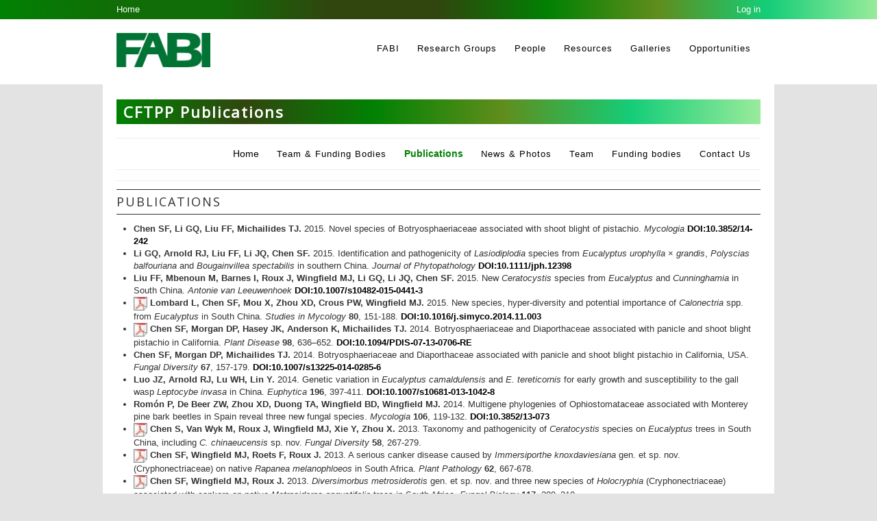

--- FILE ---
content_type: text/html; charset=utf-8
request_url: https://www.fabinet.up.ac.za/index.php/research-groups/cerc-fabi-tree-protection-programme/publications
body_size: 9582
content:
 
<!DOCTYPE html>
<html lang="en-gb" dir="ltr">
<head>
	<!-- Global site tag (gtag.js) - Google Analytics -->
	<script async src="https://www.googletagmanager.com/gtag/js?id=UA-82770240-1"></script>
    <script>
      window.dataLayer = window.dataLayer || [];
      function gtag(){dataLayer.push(arguments);}
      gtag('js', new Date());
    
      gtag('config', 'UA-82770240-1');
    </script>

	<meta name="viewport" content="width=device-width, initial-scale=1.0" />
	<meta charset="utf-8" />
	<base href="https://www.fabinet.up.ac.za/index.php/research-groups/cerc-fabi-tree-protection-programme/publications" />
	<meta name="author" content="Super User" />
	<meta name="description" content="FABI, the Forestry and Agricultural Biotechnology Institute, at the University of Pretoria, is a post-graduate research institute" />
	<title>Publications</title>
	<link href="/templates/fabi_new/favicon.ico" rel="shortcut icon" type="image/vnd.microsoft.icon" />
	<link href="/templates/fabi_new/css/template.css" rel="stylesheet" />
	<link href="/templates/fabi_new/css/fabi.css?1826043774" rel="stylesheet" />
	<link href="//fonts.googleapis.com/css?family=Open+Sans" rel="stylesheet" />
	<style>

	h1, h2, h3, h4, h5, h6, .site-title {
		font-family: 'Open Sans', sans-serif;
	}
	body.site {
		background-color: #e3e3e3;
	}
	
	</style>
	<script src="/media/jui/js/jquery.min.js?a267c9ad42e56ead0756bf82d4d02d31"></script>
	<script src="/media/jui/js/jquery-noconflict.js?a267c9ad42e56ead0756bf82d4d02d31"></script>
	<script src="/media/jui/js/jquery-migrate.min.js?a267c9ad42e56ead0756bf82d4d02d31"></script>
	<script src="/media/system/js/caption.js?a267c9ad42e56ead0756bf82d4d02d31"></script>
	<script src="/media/jui/js/bootstrap.min.js?a267c9ad42e56ead0756bf82d4d02d31"></script>
	<script src="/templates/fabi_new/js/template.js?a267c9ad42e56ead0756bf82d4d02d31"></script>
	<script src="/templates/fabi_new/js/fabi.js?a267c9ad42e56ead0756bf82d4d02d31"></script>
	<script src="/templates/fabi_new/js/headroom/headroom.min.js"></script>
	<script src="/templates/fabi_new/js/headroom/jQuery.headroom.js"></script>
	<script src="/templates/fabi_new/js/template.js"></script>
	<script src="/templates/fabi_new/js/fabi.js"></script>
	<script src="/templates/fabi_new/js/headroom.js"></script>
	<!--[if lt IE 9]><script src="/media/jui/js/html5.js?a267c9ad42e56ead0756bf82d4d02d31"></script><![endif]-->
	<script>
jQuery(window).on('load',  function() {
				new JCaption('img.caption');
			});
	</script>

</head>
<body class="site com_content view-article no-layout no-task itemid-525">
	<!-- Body -->
	<div class="body" id="top">
		<header class="header" role="header">
            <div id="top-bar">
                <div class="container ">
                    <div class="top-bar-inner clearfix">
                        <div class="pull-left"><a href="/">Home</a></div>
                        <div class="pull-left"></div>
                        
                        
                        
                                                
                        <div class="pull-right">
                                                        <a href="/index.php/login">Log in</a>
                                                    </div>
                        
                        
                    </div>
                </div>
            </div>
            
            <div id="top-bar-white">
              <div class="container">
            
                <!-- Header -->
                
                <div class="header-inner clearfix">			
                    <div class="row-fluid">
                      <div class="span12">
                            <a href="/">
                            <img class="pull-left" role="logo" id="logo" src="/templates/fabi_new/images/logo.png" alt="Forestry and Agricultural Biotechnology Institute (FABI) logo">
                            </a>
                            
							                                <nav class="top-navigation navigation clearfix" role="navigation">
                                    <div class="navbar pull-right">
                                        <a class="btn btn-navbar collapsed" data-toggle="collapse" data-target=".top-nav-collapse">
                                            <span class="element-invisible">Menu</span>
                                            <span class="icon-bar"></span>
                                            <span class="icon-bar"></span>
                                            <span class="icon-bar"></span>
                                        </a>
                                    </div>
                                    <div class="nav-collapse top-nav-collapse">
                                        <ul class="nav menu nav-pills pull-right mod-list">
<li class="item-101 default deeper parent"><a href="/index.php" >FABI</a><ul class="nav-child unstyled small"><li class="item-140"><a href="/index.php/fabi/fabi-20th-anniversary-celebrations" >FABI 20th Anniversary Celebrations</a></li><li class="item-137"><a href="/index.php/fabi/fabi-biennial-reports" >FABI Biennial Reports</a></li><li class="item-138"><a href="/index.php/fabi/fabi-contact-details" >FABI Contact details</a></li><li class="item-973 deeper parent"><a href="/index.php/fabi/art-and-biodiversity" >Art and Biodiversity</a><ul class="nav-child unstyled small"><li class="item-974"><a href="/index.php/fabi/art-and-biodiversity" >Art and Biodiversity</a></li><li class="item-975"><a href="/index.php/fabi/art-and-biodiversity/wim-botha" >Wim Botha</a></li><li class="item-977"><a href="/index.php/fabi/art-and-biodiversity/retha-buitendach" >Retha Buitendach</a></li><li class="item-983"><a href="/index.php/fabi/art-and-biodiversity/abraham-van-wyk" >Abraham Jacobus (Appie) van Wyk</a></li><li class="item-984"><a href="/index.php/fabi/art-and-biodiversity/trudy-paap" >Trudy Paap</a></li><li class="item-985"><a href="/index.php/fabi/art-and-biodiversity/ranko-pudi" >Ranko Pudi</a></li><li class="item-1007"><a href="/index.php/fabi/art-and-biodiversity/wynand-steyl" >Wynand Steyl</a></li><li class="item-1033"><a href="/index.php/fabi/art-and-biodiversity/berco-wilsenach" >Berco Wilsenach</a></li><li class="item-1034"><a href="/index.php/fabi/art-and-biodiversity/bettie-cilliers-barnard" >Bettie Cilliers-Barnard</a></li><li class="item-1035"><a href="/index.php/fabi/art-and-biodiversity/nam-pham" >Nam Pham</a></li><li class="item-1036"><a href="/index.php/fabi/art-and-biodiversity/alistair-mctaggart" >Alistair McTaggart</a></li><li class="item-1037"><a href="/index.php/fabi/art-and-biodiversity/andre-naude" >André Naudé</a></li><li class="item-1038"><a href="/index.php/fabi/art-and-biodiversity/john-clarke" >John Clarke</a></li><li class="item-1039"><a href="/index.php/fabi/art-and-biodiversity/gregoire-boonzaier" >Gregoire Boonzaier</a></li><li class="item-1040"><a href="/index.php/fabi/art-and-biodiversity/erich-mayer" >Erich Mayer</a></li><li class="item-1041"><a href="/index.php/fabi/art-and-biodiversity/vetkat-kruiper" >Vetkat Kruiper</a></li><li class="item-1042"><a href="/index.php/fabi/art-and-biodiversity/lucky-sibiya" >Lucky Sibiya</a></li><li class="item-1043"><a href="/index.php/fabi/art-and-biodiversity/qmao" >Qmao</a></li><li class="item-1044"><a href="/index.php/fabi/art-and-biodiversity/julia-kreiss" >Julia Kreiss</a></li><li class="item-1045"><a href="/index.php/fabi/art-and-biodiversity/brenda-wingfield" >Brenda Wingfield</a></li><li class="item-1046"><a href="/index.php/fabi/art-and-biodiversity/christo-coetzee" >Christo Coetzee</a></li><li class="item-1075"><a href="/index.php/fabi/art-and-biodiversity/josephine-queffelec" >Josephine Queffelec</a></li><li class="item-1098"><a href="/index.php/fabi/art-and-biodiversity/diana-six" >Diana Six</a></li></ul></li></ul></li><li class="item-819 alias-parent-active deeper parent"><a href="/index.php/research-groups" >Research Groups </a><ul class="nav-child unstyled small"><li class="item-821 deeper parent"><a href="/index.php/research-groups-new/fruit-and-nut-crop-biotechnology-platform" >Fruit and Nut Crops</a><ul class="nav-child unstyled small"><li class="item-965"><a href="/index.php/research-groups/avocado-research-programme" >Avocado Research Programme</a></li><li class="item-1148"><a href="/index.php/research-groups/citrus-preharvest-disease-research-programme" >Citrus Health</a></li><li class="item-889"><a href="/index.php/research-groups/dst-nrf-centre-of-excellence-in-tree-health-biotechnology" >DSI NRF Centre of Excellence in Plant Health Biotechnology</a></li><li class="item-1163"><a href="/index.php/research-groups/kiwifruit-protection-programme" >Kiwifruit Protection Programme</a></li><li class="item-890"><a href="/index.php/research-groups/macadamia-protection-programme" >Macadamia Protection Programme</a></li><li class="item-980"><a href="/index.php/research-groups/plant-virology" >Plant Virology</a></li></ul></li><li class="item-820 deeper parent"><a href="/index.php/research-groups-new/forest-biotechnology-platform" >Forestry</a><ul class="nav-child unstyled small"><li class="item-971"><a href="/index.php/research-groups/apsb-home" >African Plant Systems biology for the Bioeconomy</a></li><li class="item-913"><a href="/index.php/research-groups/applied-chemical-ecology" >Applied Chemical Ecology</a></li><li class="item-909 alias-parent-active"><a href="/index.php/research-groups/cerc-fabi-tree-protection-programme" >RIFT-FABI Tree Protection Programme </a></li><li class="item-910"><a href="/index.php/research-groups/dst-nrf-centre-of-excellence-in-tree-health-biotechnology" >DSI NRF Centre of Excellence in Plant Health Biotechnology</a></li><li class="item-883"><a href="/index.php/research-groups/eucalyptus-and-pine-pathogen-interactions" >Eucalyptus Pine Pathogen Interactions</a></li><li class="item-884"><a href="/index.php/research-groups/forest-molecular-genetics" >Forest Molecular Genetics</a></li><li class="item-886"><a href="/index.php/research-groups/rge-fabi-thp" >RGE-FABI Tree Health Programme</a></li><li class="item-887"><a href="/index.php/research-groups/tree-protection-co-operative-programme" >Tree Protection Co-operative Programme</a></li><li class="item-1022"><a href="/index.php/research-groups/transcriptional-regulation-and-bioengineering-of-wood-development" >Transcriptional Regulation and Bioengineering of Wood Development</a></li></ul></li><li class="item-822 deeper parent"><a href="/index.php/research-groups-new/grain-crop-biotechnology-platform" >Grain Crops</a><ul class="nav-child unstyled small"><li class="item-892"><a href="/index.php/research-groups/applied-mycology" >Applied Mycology</a></li><li class="item-893"><a href="/index.php/research-groups/cereal-foliar-pathogen-research" >Cereal Foliar Pathogen Research</a></li><li class="item-894"><a href="/index.php/research-groups/crop-floral-biology-and-environments" >Crop Floral Biology and Environments</a></li><li class="item-895"><a href="/index.php/research-groups/dst-nrf-centre-of-excellence-in-tree-health-biotechnology" >DSI NRF Centre of Excellence in Plant Health Biotechnology</a></li><li class="item-919"><a href="/index.php/research-groups/grain-research-programme" >Grain Research Programme </a></li><li class="item-896"><a href="/index.php/research-groups/molecular-plant-physiology" >Molecular Plant Physiology</a></li><li class="item-897"><a href="/index.php/research-groups/molecular-plant-pathogen-interactions" >Molecular Plant-Pathogen Interactions</a></li><li class="item-981"><a href="/index.php/plant-virology" >Plant Virology</a></li><li class="item-898"><a href="/index.php/research-groups/seed-science" >Seed Science</a></li></ul></li><li class="item-823 deeper parent"><a href="/index.php/research-groups-new/vegetable-crop-biotechnology-platform" >Vegetable Crops</a><ul class="nav-child unstyled small"><li class="item-899"><a href="/index.php/research-groups/bacterial-genomics-and-plant-pathogen-interactions" >Bacterial Genomics and Host Pathogen Interactions</a></li><li class="item-891"><a href="/index.php/research-groups/phytobacteriology" >Phytobacteriology</a></li><li class="item-982"><a href="/index.php/plant-virology" >Plant Virology</a></li><li class="item-900"><a href="/index.php/research-groups/potato-pathology-programme" >Potato Pathology Programme</a></li></ul></li><li class="item-901"><a href="/index.php/research-groups/social-insect-research-group" >Social Insect Research Group</a></li><li class="item-922 deeper parent"><a href="/index.php/research-groups-new/satellite-labs" >Satellite Labs</a><ul class="nav-child unstyled small"><li class="item-924"><a href="/index.php/research-groups/applied-chemical-ecology" >Applied Chemical Ecology</a></li><li class="item-926"><a href="/index.php/research-groups/artificial-intelligence-in-farming" >Artificial Intelligence in Farming</a></li><li class="item-927"><a href="/index.php/research-groups/remote-sensing" >Remote Sensing of Plant Health</a></li></ul></li></ul></li><li class="item-123 deeper parent"><a href="/index.php/people-at-fabi" >People</a><ul class="nav-child unstyled small"><li class="item-371"><a href="/index.php/people-at-fabi/current-staff-and-students" >Current Staff and Students </a></li><li class="item-367 deeper parent"><a href="/" >FABI Graduates</a><ul class="nav-child unstyled small"><li class="item-366"><a href="/index.php/people-at-fabi/2014-06-07-16-32-32/masters-graduates" >Masters Graduates</a></li><li class="item-368"><a href="/index.php/people-at-fabi/2014-06-07-16-32-32/doctoral-graduates" >Doctoral Graduates</a></li></ul></li><li class="item-369"><a href="/index.php/people-at-fabi/past-postdoctoral-fellows" >Past Postdoctoral Fellows</a></li><li class="item-370"><a href="/index.php/people-at-fabi/honorary-awards" >Honorary Awards</a></li></ul></li><li class="item-104 deeper parent"><a href="#" >Resources</a><ul class="nav-child unstyled small"><li class="item-141"><a href="/index.php/sirex-home" >Sirex website</a></li><li class="item-144"><a href="/index.php/special-projects/fpepg" >Forest Pathologists and Entomologists Photo Gallery</a></li><li class="item-482"><a href="/index.php/special-projects/fimt-database" >FIMT database</a></li><li class="item-694"><a href="/index.php/special-projects/diagnostic-clinic" >Diagnostic clinic</a></li><li class="item-921"><a href="/index.php/sentinel-plant-network" >Sentinel Plant Project</a></li><li class="item-1032"><a href="/index.php/special-projects/ceratocystis-wilt-in-kiwi" >Ceratocystis wilt in Kiwi</a></li><li class="item-1057"><a href="/index.php/research-groups/pshb-new" >PSHB</a></li><li class="item-1074"><a href="http://www.bbmycobiome.org/wiki/index.php?title=Bark_Beetle_Mycobiome" >Bark Beetle Microbiome</a></li><li class="item-1095 deeper parent"><span class="nav-header ">Pest and Pathogen Profiles</span>
<ul class="nav-child unstyled small"><li class="item-1096"><a href="/index.php/special-projects/pest-and-pathogen-profiles/tpcp" >TPCP</a></li><li class="item-1097"><a href="/index.php/disease-diagnostic-service" >Macadamia Protection Programme</a></li></ul></li><li class="item-1140"><a href="/index.php/research-groups/fungal-culture-collections" >Fungal Culture Collections</a></li><li class="item-1143"><a href="/index.php/research-groups/grain-research-programme/page-4" >Grain Pest Surveillance</a></li></ul></li><li class="item-963 deeper parent"><a href="/index.php/galleries" >Galleries</a><ul class="nav-child unstyled small"><li class="item-951"><a href="/index.php/galleries/video" >FABI's Videos</a></li></ul></li><li class="item-554"><a href="/index.php/positions" >Opportunities</a></li></ul>

                                    </div>
                                </nav>
                            	    
                        
                        </div>
                    </div>
                </div>
                
              </div>
            </div>
            
            <div class="row-fluid banner" role="banner">         
                <div class="fabi-over">
                <img  src="/templates/fabi_new/images/Forestry-and-Agricultural-Biotechnology-Institute.png" width="1920" height="613" alt="Forestry and Agricultural Biotechnology Institute">
                </div>
                
                
            </div>     
            
        </header>
        
        
        
            
		<div class="container">  
    		    		
			<div class="row-fluid">
								<main id="content" role="main" class="span12">
					<div id="system-message-container">
	</div>

                    
                                        
                    <!-- Begin Content -->
					
                    
                    
                    				
					<div class="item-page" itemscope itemtype="https://schema.org/Article">
	<meta itemprop="inLanguage" content="en-GB" />
	
		
			<div class="page-header">
					<h2 itemprop="headline">
				CFTPP Publications			</h2>
										
        
                <nav class="sub-navigation navigation clearfix" role="navigation">
            <div class="navbar pull-right">
                <a class="btn btn-navbar collapsed" data-toggle="collapse" data-target=".sub-nav-collapse">
                    <span class="element-invisible">Menu</span>
                    <span class="icon-bar"></span>
                    <span class="icon-bar"></span>
                    <span class="icon-bar"></span>
                </a>
            </div>
            <div class="nav-collapse sub-nav-collapse">
                <ul class="nav menu nav-pills pull-right mod-list">
<li class="item-528 active"><a href="/index.php/research-groups/cerc-fabi-tree-protection-programme" >Home</a></li><li class="item-522"><a href="/index.php/research-groups/cerc-fabi-tree-protection-programme/cftpp-team-funding-bodies" >Team &amp; Funding Bodies</a></li><li class="item-525 current"><a href="/index.php/research-groups/cerc-fabi-tree-protection-programme/publications" >Publications</a></li><li class="item-526"><a href="/index.php/research-groups/cerc-fabi-tree-protection-programme/news-photos" >News &amp; Photos</a></li><li class="item-523"><a href="/index.php/research-groups/cerc-fabi-tree-protection-programme/cftpp-team" >Team</a></li><li class="item-524"><a href="/index.php/research-groups/cerc-fabi-tree-protection-programme/cftpp-funding-bodies" >Funding bodies</a></li><li class="item-527"><a href="/index.php/research-groups/cerc-fabi-tree-protection-programme/contact-us" >Contact Us</a></li></ul>
            </div>
        </nav>
    	        
	</div>
					
	
	
				
								<div itemprop="articleBody">
		<h3>PUBLICATIONS</h3>
<ul>
<li><strong>Chen SF, Li GQ, Liu FF, Michailides TJ.</strong> 2015. Novel species of Botryosphaeriaceae associated with shoot blight of pistachio. <em>Mycologia</em> <a href="http://dx.doi.org/10.3852/14-242" target="_blank">DOI:10.3852/14-242</a></li>
<li><strong>Li GQ, Arnold RJ, Liu FF, Li JQ, Chen SF.</strong> 2015. Identification and pathogenicity of <em>Lasiodiplodia</em> species from <em>Eucalyptus urophylla</em> × <em>grandis</em>, <em>Polyscias</em> <em>balfouriana</em> and <em>Bougainvillea spectabilis</em> in southern China. <em>Journal of Phytopathology</em> <a href="http://dx.doi.org/10.1111/jph.12398" target="_blank">DOI:10.1111/jph.12398</a></li>
<li><strong>Liu FF, Mbenoun M, Barnes I, Roux J, Wingfield MJ, Li GQ, Li JQ, Chen SF.</strong> 2015. New <em>Ceratocystis</em> species from <em>Eucalyptus</em> and <em>Cunninghamia</em> in South China. <em>Antonie van Leeuwenhoek</em> <a href="http://dx.doi.org/10.1007/s10482-015-0441-3" target="_blank">DOI:10.1007/s10482-015-0441-3</a></li>
<li><strong><strong><a href="http://fabinet.up.ac.za/publication/pdfs/1997-lombard_et_al._2015.pdf" target="_blank"><strong><img src="/images/hostedsites/pdf.png" alt="" width="20" border="0" /></strong></a> </strong>Lombard L, Chen SF, Mou X, Zhou XD, Crous PW, Wingfield MJ.</strong> 2015. New species, hyper-diversity and potential importance of <em>Calonectria</em> spp. from <em>Eucalyptus</em> in South China. <em>Studies in Mycology</em> <strong>80</strong>, 151-188. <a href="http://dx.doi.org/10.1016/j.simyco.2014.11.003" target="_blank">DOI:10.1016/j.simyco.2014.11.003</a></li>
<li><strong><strong><strong><a href="http://fabinet.up.ac.za/publication/pdfs/1757-15_chen_et_al._2014_plant_disease.pdf" target="_blank"><strong><img src="/images/hostedsites/pdf.png" alt="" width="20" border="0" /></strong></a> </strong></strong>Chen SF, Morgan DP, Hasey JK, Anderson K, Michailides TJ. </strong>2014. Botryosphaeriaceae and Diaporthaceae associated with panicle and shoot blight pistachio in California. <em>Plant Disease</em> <strong>98</strong>, 636–652. <a href="http://dx.doi.org/10.1094/PDIS-07-13-0706-RE" target="_blank">DOI:10.1094/PDIS-07-13-0706-RE</a></li>
<li><strong>Chen SF, Morgan DP, Michailides TJ.</strong> 2014. Botryosphaeriaceae and Diaporthaceae associated with panicle and shoot blight pistachio in California, USA. <em>Fungal Diversity</em> <strong>67</strong>, 157-179. <a href="http://dx.doi.org/10.1007/s13225-014-0285-6" target="_blank">DOI:10.1007/s13225-014-0285-6</a></li>
<li><strong>Luo JZ, Arnold RJ, Lu WH, Lin Y.</strong> 2014. Genetic variation in <em>Eucalyptus camaldulensis</em> and <em>E. tereticornis</em> for early growth and susceptibility to the gall wasp <em>Leptocybe invasa</em> in China. <em>Euphytica</em> <strong>196</strong>, 397-411. <a href="http://dx.doi.org/10.1007/s10681-013-1042-8" target="_blank">DOI:10.1007/s10681-013-1042-8</a></li>
<li><strong>Romón P, De Beer ZW, Zhou XD, Duong TA, Wingfield BD, Wingfield MJ.</strong> 2014. Multigene phylogenies of Ophiostomataceae associated with Monterey pine bark beetles in Spain reveal three new fungal species. <em>Mycologia</em> <strong>106</strong>, 119-132. <a href="http://dx.doi.org/10.3852/13-073" target="_blank">DOI:10.3852/13-073</a></li>
<li><strong><a href="/publication/pdfs/294-chen_et_al._2013.pdf" target="_blank"><strong><img src="/images/hostedsites/pdf.png" alt="" width="20" border="0" /></strong></a> Chen S, Van Wyk M, Roux J, Wingfield MJ, Xie Y, Zhou X.</strong> 2013. Taxonomy and pathogenicity of <em>Ceratocystis</em> species on <em>Eucalyptus</em> trees in South China, including <em>C. chinaeucensis</em> sp. nov. <em>Fungal Diversity</em> <strong>58</strong>, 267-279.</li>
<li><strong><a href="/publication/pdfs/550-chen_et_al._2013.pdf" target="_blank"><strong><img src="/images/hostedsites/pdf.png" alt="" width="20" border="0" /></strong></a> Chen SF, Wingfield MJ, Roets F, Roux J.</strong> 2013. A serious canker disease caused by <em>Immersiporthe knoxdaviesiana</em> gen. et sp. nov. (Cryphonectriaceae) on native <em>Rapanea melanophloeos</em> in South Africa. <em>Plant Pathology</em> <strong>62</strong>, 667-678.</li>
<li><strong><a href="/publication/pdfs/1756-chen_et_al_2013.pdf" target="_blank"><strong><img src="/images/hostedsites/pdf.png" alt="" width="20" border="0" /></strong></a> Chen SF, Wingfield MJ, Roux J.</strong> 2013. <em>Diversimorbus metrosiderotis</em> gen. et sp. nov. and three new species of <em>Holocryphia</em> (Cryphonectriaceae) associated with cankers on native <em>Metrosideros angustifolia</em> trees in South Africa. <em>Fungal Biology</em> <strong>117</strong>, 289–310.</li>
<li><strong><a href="/publication/pdfs/1897-chang_et_al._2012.pdf" target="_blank"><strong><img src="/images/hostedsites/pdf.png" alt="" width="20" border="0" /></strong></a> Chang RL, Arnold RJ, Zhou XD.</strong> 2012. Association between enzyme activity levels in <em>Eucalyptus</em> clones and their susceptibility to the gall wasp, <em>Leptocybe invasa</em>, in South China. <i>Journal of Tropical Forest Science</i> <strong>24</strong>:256-264.</li>
<li><strong><a href="/publication/pdfs/140-chen_etal_2011_kirramyces_population.pdf" target="_blank"><strong><img src="/images/hostedsites/pdf.png" alt="" width="20" border="0" /></strong></a> Chen SF, Barnes I, Chungu D, Roux J, Wingfield MJ, Xie YJ, Zhou XD.</strong> 2011. High population diversity and increasing importance of the <em>Eucalyptus</em> stem canker pathogen, <em>Teratosphaeria zuluensis</em>, in South China. <em>Australasian Plant Pathology</em> <strong>40</strong>, 407-415.</li>
<li><strong><a href="/publication/pdfs/375-2011_chen_et_al_mycologia.pdf" target="_blank"><img src="/images/hostedsites/pdf.png" alt="" width="20" border="0" /></a> Chen S, Gryzenhout M, Roux J, Xie Y, Wingfield MJ, Zhou X.</strong> 2011. Novel species of <em>Celoporthe</em> from Eucalyptus and <em>Syzygium</em> trees in China and Indonesia. <em>Mycologia</em> <strong>103</strong>, 1384-1410.</li>
<li><strong><a href="/publication/pdfs/507-2011_chen_lombard_roux_xie_wingfield_zhou_persoonia.pdf" target="_blank"><strong><img src="/images/hostedsites/pdf.png" alt="" width="20" border="0" /></strong></a> Chen SF, Lombard L, Roux J, Xie YJ, Wingfield MJ, Zhou XD.</strong> 2011. Novel species of <em>Calonectria</em> associated with <em>Eucalyptus</em> leaf blight in Southeast China. <em>Persoonia</em> <strong>26</strong>, 1-12.</li>
<li><strong><a href="/publication/pdfs/549-2011_chen_et_al_plant_pathology.pdf" target="_blank"><strong><strong><img src="/images/hostedsites/pdf.png" alt="" width="20" border="0" /></strong></strong></a> Chen SF, Pavlic D, Roux J, Slippers B, Xie YJ, Wingfield MJ, Zhou XD.</strong> 2011. Characterization of Botryosphaeriaceae from plantation-grown <em>Eucalyptus</em> species in South China. <em>Plant Pathology</em> <strong>60</strong>, 739-751.</li>
<li><strong><a href="/publication/pdfs/169-2011_zhou_et_al_austral_plant_pathol.pdf" target="_blank"><strong><img src="/images/hostedsites/pdf.png" alt="" width="20" border="0" /></strong></a> Zhou X, Wingfield MJ.</strong> 2011. Eucalypt diseases and their management in China. <em>Australasian Plant Pathology</em> <strong>40</strong>, 339-345.</li>
<li><a href="/src.fabinet.up.ac.za/cfeppweb/pdf/2010_Chen_et_al.pdf" target="_blank"><img src="/images/hostedsites/pdf.png" alt="" width="20" border="0" /></a> <strong>Chen SF, Gryzenhout M, Roux J, Xie YJ, Wingfield MJ, Zhou XD.</strong> 2010. Identification and Pathogenicity of <em>Chrysoporthe cubensis</em> on <em>Eucalyptus</em> and <em>Syzygium</em> spp. in South China. <em>Plant Disease</em> <strong>94</strong>, 1143-1150.</li>
<li><strong><a href="/publication/pdfs/24-grobbelaar_et_al_2010_otsotsi.pdf" target="_blank"><img src="/images/hostedsites/pdf.png" alt="" width="20" border="0" /></a> Grobbelaar JW, de Beer ZW, Bloomer P, Wingfield MJ, Zhou XD, Wingfield BD.</strong> 2010. Discovery of <em>Ophiostoma tsotsi</em> on <em>Eucalyptus</em> wood chips in China. <em>Mycoscience</em> 52, 111-118.</li>
<li><a href="/src.fabinet.up.ac.za/cfeppweb/pdf/2010_Lombard_et_al.pdf" target="_blank"><img src="/images/hostedsites/pdf.png" alt="" width="20" border="0" /></a> <strong>Lombard L, Zhou XD, Crous PW, Wingfield BD, Wingfield MJ.</strong> 2010. <em>Calonectria</em> species associated with cutting rot of <em>Eucalyptus</em>. <em>Persoonia</em> <strong>24</strong>, 1-11.</li>
<li><a href="/publication/pdfs/17-pacuira_et_al_2010_leptographium.pdf" target="_blank"><img src="/images/hostedsites/pdf.png" alt="" width="20" border="0" /></a><strong> Paciura D, de Beer ZW, Jacobs K, Zhou XD, Ye H, Wingfield MJ.</strong> 2010. Eight new <em>Leptographium</em> species associated with tree-infesting bark beetles in China. <em>Persoonia</em> <strong>25</strong>, 94-108.</li>
<li><a href="/publication/pdfs/23-pacuira_et_al_2010a.pdf" target="_blank"><img src="/images/hostedsites/pdf.png" alt="" width="20" border="0" /></a> <strong>Paciura D, Zhou XD, De Beer ZW, Jacobs,Ye H, Wingfield MJ.</strong> 2010. Characterisation of synnematous bark beetle-associated fungi from China,including <em>Graphium carbonarium</em> sp. nov. <em>Fungal Diversity</em> <strong>40</strong>, 75-88.</li>
<li><strong><a href="/publication/pdfs/515-2010_lombard_zhou_crous_wingfield_wingfield_persoonia.pdf" target="_blank"><img src="/images/hostedsites/pdf.png" alt="" width="20" border="0" /></a> Lombard L, Zhou XD, Crous PW, Wingfield BD, Wingfield MJ.</strong> 2010. <em>Calonectria</em> species associated with cutting rot of <em>Eucalyptus</em>. <em>Persoonia</em> <strong>24</strong>, 1-11.</li>
<li><a href="/src.fabinet.up.ac.za/cfeppweb/pdf/2009_Min_et_al.pdf" target="_blank"><img src="/images/hostedsites/pdf.png" alt="" width="20" border="0" /></a> <strong>Lu M, Zhou XD, De Beer ZW, Wingfield MJ, Sun JH.</strong> 2009. Ophiostomatoid fungi associated with the invasive pine-infesting bark beetle, <em>Dendroctonus valens</em>, in China. <em>Fungal Diversity</em> <strong>38</strong>, 133-145.</li>
<li><strong><a href="/publication/pdfs/490-2008_yamaoka_et_al_mycoscience.pdf" target="_blank"><img src="/images/hostedsites/pdf.png" alt="" width="20" border="0" /></a> Yamaoka Y, Masuya H, Chung WH, Goto H, To-Anun C, Tokumasu S, Zhou X, Wingfield MJ.</strong> 2008. The teleomorph of <em>Leptographium yunnanense</em>, discovered in crosses among isolates from Thailand, China, and Japan. <em>Mycoscience</em> <strong>49</strong>, 233-240.</li>
<li><strong><a href="/publication/pdfs/519-2008_zhou_jacobs_kirisits_chhetri_wingfield_persoonia.pdf" target="_blank"><img src="/images/hostedsites/pdf.png" alt="" width="20" border="0" /></a> Zhou XD, Jacobs K, Kirisits T, Chhetri DB, Wingfield MJ.</strong> 2008. <em>Leptographium bhutanense</em> sp. nov., associated with the root collar weevil <em>Hylobitelus chenkupdorjii</em> on <em>Pinus wallichiana</em> in Bhutan. <em>Persoonia</em> <strong>21</strong>, 1-8.</li>
<li><a href="/publication/pdfs/315-2008_zhou_xie_chen_wingfield_fun_div.pdf" target="_blank"><img src="/images/hostedsites/pdf.png" alt="" width="20" border="0" /></a><strong> Zhou XD, Xie YJ, Chen SF, Wingfield MJ.</strong> 2008. Diseases of eucalypt plantations in China: challenges and opportunities. <em>Fungal Diversity</em> <strong>32</strong>, 1-7.</li>
<li><strong><a href="/publication/pdfs/204-2007_romn_et_al__can_j_microbiol.pdf" target="_blank"><img src="/images/hostedsites/pdf.png" alt="" width="20" border="0" /></a> Romón P, Zhou X, Iturrondobeitia JC, Wingfield MJ, Goldarazena A.</strong> 2007. <em>Ophiostoma</em> species (Ascomycetes: Ophiostomatales) associated with bark beetles (Coleoptera: Scolytinae) colonizing <em>Pinus radiata</em> in northern Spain. <em>Canadian Journal of Microbiology</em> <strong>53</strong>, 756-767.</li>
<li><strong><a href="/publication/pdfs/345-zhou_et_al_2007_o_ips_population.pdf" target="_blank"><img src="/images/hostedsites/pdf.png" alt="" width="20" border="0" /></a> Zhou X, Burgess TI, De Beer ZW, Lieutier F, Yart A, Klepzig K, Carnegie A, Portales JM, Wingfield BD, Wingfield MJ.</strong> 2007. High intercontinental migration rates and population admixture in the sapstain fungus <em>Ophiostoma ips</em>. <em>Molecular Ecology</em> <strong>16</strong>, 89-99.</li>
<li><strong><a href="/publication/pdfs/90-zhou_et_al_2007_q_pitereka.pdf" target="_blank"><img src="/images/hostedsites/pdf.png" alt="" width="20" border="0" /></a> Zhou XD, De Beer ZW, Xie Y, Pegg GS, Wingfield MJ.</strong> 2007. DNA-based identification of <em>Quambalaria pitereka</em> causingsevere leaf blight of <em>Corymbia citriodora</em> in China. <em>Fungal Diversity</em> <strong>25</strong>, 245-254.</li>
<li><a href="/publication/pdfs/435-2006_cortinas_burgess_dell_xu_crous_wingfield_wingfield_mycol_res.pdf" target="_blank"><img src="/images/hostedsites/pdf.png" alt="" width="20" border="0" /></a> <strong>Cortinas MN, Burgess T, Dell B, Xu DP, Crous PW, Wingfield BD, Wingfield MJ.</strong> 2006. First record of <em>Colletogloeopsiszuluense</em> comb. nov., causing a stem canker of <em>Eucalyptus</em> in China. <em>Mycological Research</em> <strong>110</strong>, 229-236.</li>
<li><a href="/publication/pdfs/37-zhou_et_al_2006_o_aurorae.pdf" target="_blank"><img src="/images/hostedsites/pdf.png" alt="" width="20" border="0" /></a> <strong>Zhou XD, De Beer ZW, Wingfield MJ.</strong> 2006. DNA sequence comparisons of <em>Ophiostoma</em> spp., including <em>Ophiostoma aurorae</em> sp. nov., associated with pine bark beetles in South Africa. <em>Studies in Mycology</em> <strong>55</strong>, 269-277.</li>
<li><strong><a href="/publication/pdfs/451-2005_kim_lim_breuil_wingfield_zhou_kim_mycol_res.pdf" target="_blank"><img src="/images/hostedsites/pdf.png" alt="" width="20" border="0" /></a> Kim JJ, Lim YW, Breuil C, Wingfield MJ, Zhou XD, Kim GH.</strong> 2005. A new <em>Leptographium</em> species associated with <em>Tomicus piniperda</em> infesting pine logs in Korea. <em>Mycological Research</em> <strong>109</strong>, 275-284.</li>
<li><strong><a href="/publication/pdfs/95-zhou_et_al_2004_chile.pdf" target="_blank"><img src="/images/hostedsites/pdf.png" alt="" width="20" border="0" /></a> Zhou XD, De Beer ZW, Ahumada R, Wingfield BD, Wingfield MJ.</strong> 2004. <em>Ophiostoma</em> and <em>Ceratocystiopsis</em> spp. associated with two pine-infesting bark beetles in Chile. <em>Fungal Diversity</em> <strong>15</strong>, 261-274.</li>
<li><strong><a href="/publication/pdfs/42-zhou_et_al_2004_o_pulvinisporum.pdf" target="_blank"><img src="/images/hostedsites/pdf.png" alt="" width="20" border="0" /></a> Zhou X, De Beer ZW, Cibrian D, Wingfield BD, Wingfield MJ.</strong> 2004. Characterisation of <em>Ophiostoma</em> species associated with pine bark beetles from Mexico, including <em>O. pulvinisporum</em> sp. nov. <em>Mycological Research</em> <strong>108</strong>, 690-698.</li>
<li><a href="/publication/pdfs/93-zhou_et_al_2004_o_galeiforme.pdf" target="_blank"><img src="/images/hostedsites/pdf.png" alt="" width="20" border="0" /></a> <strong>Zhou X, De Beer ZW, Harrington TC, McNew D, Kirisits T, Wingfield MJ.</strong> 2004. Epitypification of <em>Ophiostoma galeiforme</em> and phylogeny of species in the <em>O. galeiforme</em> complex. <em>Mycologia</em> <strong>96</strong>, 1306-1315.</li>
<li><a href="/publication/pdfs/43-zhou_et_al_2002_primer_note.pdf" target="_blank"><img src="/images/hostedsites/pdf.png" alt="" width="20" border="0" /></a> <strong>Zhou XD, Burgess T, De Beer ZW, Wingfield BD, Wingfield MJ.</strong> 2002. Development of polymorphic microsatellite markers for the tree pathogen and sapstain agent, <em>Ophiostoma ips</em>. <em>Molecular Ecology Notes</em> <strong>2</strong>, 309-312.</li>
<li><a href="/publication/pdfs/314-zhou_et_al_2002_o_ips_etc.pdf" target="_blank"><img src="/images/hostedsites/pdf.png" alt="" width="20" border="0" /></a> <strong>Zhou XD, De Beer ZW, Wingfield BD, Wingfield MJ.</strong> 2002. Infection sequence and pathogenicity of <em>Ophiostoma ips</em>, <em>Leptographium serpens</em> and <em>L. lundbergii</em> to pines in South Africa. <em>Fungal Diversity</em> <strong>10</strong>, 229-240.</li>
<li><a href="/publication/pdfs/102-wingfield_et_al_2001_global_spread.pdf" target="_blank"><img src="/images/hostedsites/pdf.png" alt="" width="20" border="0" /></a> <strong>Wingfield MJ, Slippers B, Zhou XD, De Beer ZW, Govender P, Wingfield BD.</strong> 2001. Global spread of insect-associated fungi on exotic plantation pines. <em>IUFRO World Series</em> <strong>11</strong>, 107-114.</li>
<li><a href="/publication/pdfs/669-zhou_et_al_2001_sydowia.pdf" target="_blank"><img src="/images/hostedsites/pdf.png" alt="" width="20" border="0" /></a> <strong>Zhou XD, De Beer ZW, Wingfield BD, Wingfield MJ.</strong> 2001. Ophiostomatoid fungi associated with three pine-infesting bark beetles in South Africa. <em>Sydowia</em> <strong>53</strong>, 290-300.</li>
</ul>	</div>

	
							</div>

					
					
                    
					<!-- End Content -->
                    
                    
                                                   
                    
				</main>
							</div>
		</div>
	</div>
	<!-- Footer -->
	<footer class="footer" role="contentinfo">
		<div class="container">
            <div class="row-fluid" style="padding-top:20px;">
              <div class="span12">
                
                <nav class="navbar navbar-default">
                
                    <!-- Collect the nav links, forms, and other content for toggling -->
                    <div class="navbar-collapse" id="bs-example-navbar-collapse-1">
                      <ul class="nav menu navbar-nav mod-list">
<li class="item-115"><a href="/index.php/about-fabi" >About FABI</a></li><li class="item-117"><a href="/index.php/find-us" >Contact Details</a></li><li class="item-118"><a href="/index.php/information-disclaimers" >Disclaimers</a></li><li class="item-124"><a href="/index.php/login" >Login</a></li><li class="item-120"><a href="https://library.up.ac.za/c.php?g=320946" target="_blank" rel="noopener noreferrer">UP Library web</a></li></ul>

                    </div><!-- /.navbar-collapse -->
                  
                </nav>
                
              </div>
            </div>
            <div class="row-fluid" style="padding-top:0px;">
              <div class="span3 footer_left">
                <div> 
                	<a href="https://twitter.com/fabiteam1" target="_blank" class="smIcon">
                    	<img src="/templates/icons/twitter.png" alt="Twitter" title="Twitter"></a> 
                    <a href="https://www.facebook.com/FABI-110104580677605" target="_blank" class="smIcon">
                    	<img src="/templates/icons/facebook.png" alt="Facebook" title="Facebook"></a>
                    <a href="https://www.youtube.com/channel/UCaDHjKajudaYYSJxlJ_HawQ" target="_blank" class="smIcon">
                    	<img src="/templates/icons/youtube.png" alt="YouTube" title="YouTube"></a>	
                    <a href="https://www.instagram.com/fabi__news/" target="_blank" class="smIcon">
                    	<img src="/templates/icons/instagram.png" alt="Instagram" title="Instagram"></a>	
                </div>
                
              </div>
              <div class="span6 footer_center">
                <script>
                  (function() {
                    var cx = '008081687414294830073:yjope3pcigm';
                    var gcse = document.createElement('script');
                    gcse.type = 'text/javascript';
                    gcse.async = true;
                    gcse.src = (document.location.protocol == 'https:' ? 'https:' : 'http:') +
                        '//cse.google.com/cse.js?cx=' + cx;
                    var s = document.getElementsByTagName('script')[0];
                    s.parentNode.insertBefore(gcse, s);
                  })();
                </script>
                <gcse:search></gcse:search>
                
                
                
               </div>
              <div class="span3 footer_right">
                <div style="height:80px;"><a href="http://www.up.ac.za/" target="_blank"><img src="/images/up.jpg" alt="University of Pretoria" title="University of Pretoria"></a></div>
              </div>
            </div>
            <div class="row-fluid">
              <div class="span6" style="padding-left:20px;">
                <p>&copy; Forestry and Agricultural Biotechnology Institute 2026</p>
              </div>
              <div class="span6" style="text-align:right; padding-right:20px;">
                <p><a href="#top" id="back-top">back to top</a></p>
              </div>
            </div>




		</div>
	</footer>


    
<div class="modal hide" id="fabiModal" tabindex="-1" role="dialog" aria-labelledby="fabiModalLabel" aria-hidden="true">
  <div class="modal-header">
    <button type="button" class="close" data-dismiss="modal" aria-hidden="true">×</button>
    <h3 id="fabiModalLabel">...</h3>
  </div>
  <div id="fabiModalBody" class="modal-body"></div>
  <div class="modal-footer">
    <button class="btn" data-dismiss="modal" aria-hidden="true">Close</button>
  </div>
</div>

<div id="fabiModal-body-temp" class="hide">
	<div class="progress progress-striped active">
		<div class="bar" style="width: 0%;"></div>
	</div>
</div>
	

<div id="fb-root"></div>
</body>

<script>(function(d, s, id) {
	var js, fjs = d.getElementsByTagName(s)[0];
	if (d.getElementById(id)) return;
	js = d.createElement(s); js.id = id;
	js.src = "https://connect.facebook.net/en_US/sdk.js#xfbml=1&version=v3.0";
	fjs.parentNode.insertBefore(js, fjs);
	}(document, 'script', 'facebook-jssdk'));
</script>
<script async src="https://platform.twitter.com/widgets.js" charset="utf-8"></script>
</html>


--- FILE ---
content_type: text/css
request_url: https://www.fabinet.up.ac.za/templates/fabi_new/css/fabi.css?1826043774
body_size: 4007
content:
h1,
h2 {
	background-image: linear-gradient(to right, #018103,#30460e,#018103,#608d1c,#14cd78,#99eb9b);
	background-repeat:repeat-x;
    background-position: 0 0;
	padding:6px 10px;
	color:#FFF;
	text-transform:capitalize;
	min-width:250px;
	letter-spacing:2px;
	clear:both;
	margin-top:0;
	margin-bottom:20px;
}

.item-page .page-header h2 {
	width:inherit;
	float:none;
}

h3 {
	font-weight:normal;
	letter-spacing:2px;
	line-height:35px;
	background-color:transparent;
	border-top:#333 solid thin;
	border-bottom:#333 solid thin;
}

.page-header:after {
  content: "";
  display: table;
  clear: both;
}

h3.page-header {
	border-bottom:#333 solid thin;
}

.moduletable {
	position:relative;
	margin-bottom:15px;
}

.moduletable h3 {
	margin-top:0;
}

.pull-left.item-image {
	width:200px;
	max-width:30%;
	height:auto;
}

.research-groups .research-groups-cat {
	position:relative;
	height:500px;
}

.research-groups h3.page-header {
	height:48px;
	font-size:14px;
	line-height:20px;
	padding-top:4px;
	padding-bottom:0px;
	vertical-align:middle;
	display:table-cell;
	width:300px;
}

.research-groups .category-desc {
	margin:15px 0 5px 0;
}

.research-groups .image-box {
	height:200px;
	text-align:center;
	overflow:hidden;
	margin-bottom:15px;
	position:absolute;
	bottom:0;
	left:0;
	right:0;
}

.research-groups .image-box img {
	max-height:200px;
	width:auto;
}

a {
	color:#000;
	font-weight:bold;
}

hr.green {
	background-image: linear-gradient(to right, #018103,#30460e,#018103,#608d1c,#14cd78,#99eb9b);
	background-repeat:repeat-x;
    background-position: 0 0;
	border:none;
	height:5px;
}




.headroom--not-top .banner {
	height:195px;
}

.headroom--not-top #top-bar-white .container {
	padding: 5px 20px;
}

.header {
	background:#FFF;
	margin-top:123px;
	margin-bottom:0;
	
}



#top-bar {
	position:fixed;
	top:0;
	left:0;
	right:0;
	bottom:auto;
	z-index:50;
	background: #018103; 
	background: linear-gradient(to right, #018103,#106d07,#106d07,#30460e,#30460e,#018103,#608d1c,#14cd78,#99eb9b);
}

#top-bar .container {
	padding:0 20px;
	border:none;
	border-radius:0;
	background:none;
}

#top-bar-white {
	position:fixed;
	top:28px;
	left:0;
	right:0;
	bottom:auto;
	z-index:45;
	background-color:#FFF;
}


#logo {
	max-height:50px;
	width:auto;
}

.headroom--not-top #logo {
	max-height:50px;
	width:auto;
	margin-top:5px;
}

.header .navigation {
	border-top: none;
	border-bottom: none;
	margin-bottom: 0;
}


.top-bar-inner {
	padding:5px 0;
}
.top-bar-inner a {
	color:#fff;
	font-weight:normal;
}

.top-banner img {
	width:100%;
	height:350px;
}

.nav > li > a:hover, .nav > li > a:focus {
    text-decoration: none;
    color:#018103;
	font-weight:bold;
	letter-spacing:0px;
	font-size: 14px;
	background-color:transparent;
}

#user-navigation {
	padding:0;
	margin:0;
}

#user-navigation .nav-pills > .active > a,
#user-navigation .nav-pills > .active > a:hover, 
#user-navigation .nav-pills > .active > a:focus
{
	color:#fff;
	font-weight:normal;
	letter-spacing:normal;
	font-size: 13px;
	line-height:18px;
}

#user-navigation .nav-pills > li > a {
    padding-top: 0px;
    padding-bottom: 0px;
    margin-top: 0px;
    margin-bottom: 0px;
    -webkit-border-radius: 0px;
    -moz-border-radius: 0px;
    border-radius: 0px;
}

.nav-pills > .active > a, .nav-pills > .active > a:hover, .nav-pills > .active > a:focus {
	/*color: #fff;*/
    background-color:transparent;
}

body.site {
	border-top:none;
	padding:0;
}

.body .container {
    background-color: #fff;
    -moz-border-radius: 0px;
    -webkit-border-radius: 0px;
    border-radius: 0px;
    padding: 20px;
    border:none;
    -moz-box-shadow:none;
    -webkit-box-shadow: none;
    box-shadow:none;
}

.navigation .nav > li > .nav-child::after {
    position: absolute;
    top: -6px;
    left: 10px;
    display: inline-block;
    border-right: 6px solid transparent;
    border-bottom: 6px solid transparent;
    border-left: 6px solid transparent;
    content: '';
}

.navigation .nav > li > .nav-child::before {
    position: absolute;
    top: -7px;
    left: 9px;
    display: inline-block;
    border-right: 7px solid transparent;
    border-bottom: 7px solid #transparent;
    border-left: 7px solid transparent;
    border-bottom-color: transparent;
    content: '';
}

.navigation .nav-child {
	margin:0 0 0 0;
}

.navigation .nav-child li > a:hover, .navigation .nav-child li > a:focus, .navigation .nav-child:hover > a {
	background-color:#018103;
	background-image:none;
}


.nav-list > .active > a,
.nav-list > .active > a:hover,
.nav-list > .current > a,
.nav-list > .current > a:hover,
.dropdown-menu li > a:hover,
.dropdown-menu .active > a,
.dropdown-menu .active > a:hover,
.dropdown-menu > .current > a,
.dropdown-menu > .current > a:hover,
.nav-pills > .active > a,
.nav-pills > .active > a:hover, 
.nav-pills > .active > a:focus,
.nav-pills > .current > a,
.nav-pills > .current > a:hover
{
	color:#018103;
	font-weight:bold;
	letter-spacing:0px;
	font-size: 14px;
}

.sub-nav-collapse .active > a {
	color:#000;
	font-weight:normal;
}

.btn-primary {
	background:#018103;
}

.nav > li > a {
	font-weight:normal;
	letter-spacing:1px;
	line-height:15px;
}

.user-nav-collapse .nav-child {
	margin-top:0px;
	left:-50%;
}

.user-nav-collapse span {
	color:#FFF;
	text-shadow:none;
	
}

.top-navigation .nav-child {
	padding-top:0;
	background: #f2f2f2;
	margin-top:0px;
	padding:5px 0 0;
	
	background-image: linear-gradient(to right, #018103,#30460e,#018103,#608d1c,#14cd78,#99eb9b);
	background-repeat:repeat-x;
    background-position: 0 0;
	
	border-image-slice: 1;
	text-align:center;
}

.top-navigation .nav-child > li {
	background: #f2f2f2;
	border-top:thin solid #e6e6e6;
	border-bottom:1px solid #f2f2f2;
}

.top-navigation .nav-child:last-child  {
	border-bottom:5px solid #f2f2f2;
}

.top-navigation .nav-child > li {
	background: #f2f2f2;
}

.top-navigation .nav-child li > a:hover, 
.top-navigation .nav-child li > a:focus, 
.top-navigation .nav-child:hover > a {

    text-decoration: none;
    color: #fff;
    background-color: #018103;
	background-image:none;
    /**
	background-image: -moz-linear-gradient(top,#018103,#30460e);
    background-image: -webkit-gradient(linear,0 0,0 100%,from(#018103),to(#30460e));
    background-image: -webkit-linear-gradient(top,#018103,#30460e);
    background-image: -o-linear-gradient(top,#018103,#30460e);
    background-image: linear-gradient(to bottom,#018103,#30460e);
    background-repeat: repeat-x;
    filter: progid:DXImageTransform.Microsoft.gradient(startColorstr='#018103', endColorstr='#30460e', GradientType=0);
	*/

}

.item-489 .nav-child {
	left:-50%;
	top::-1px;
}

.item-101 .nav-child,
.item-104 .nav-child {
	left:-140%;
}


.banner {
	position:relative;
	overflow:hidden;
} 

.banner .fabi-over {
	width:80vw;
	margin:0 auto;
	
	text-align:center;
	vertical-align:central;
	position:absolute;
	top:40%;
	left:0vw;
	right:0vw;
}

.banner .fabi-over img {
	max-width:980px;
	height:auto;
	width:100%;
}

.banner .random-image {
	text-align:center;
	overflow:hidden;
}

.banner .random-image img {
	height:auto;
	width:100%;
	min-width:1000px;
}


.newsitemCarousel {
	background:#000;
}

.newsitemCarousel .carousel-indicators {
	left:5;
	right:auto;
}

.newsitemCarousel .carousel-caption h4 {
	font-size:12px;
}

.newsitemCarousel .carousel-caption p {
	display:none;
	font-size:12px;
}

.newsitemCarousel .carousel-caption:hover h4 {
	border-bottom: #CCC thin solid;
}

.newsitemCarousel .carousel-caption:hover p {
	display:inline;
}

#researchFeaturesCarousel .carousel-control,
#galleriesCarousel .carousel-control,
#newsitemCarousel .carousel-control {
	display:none;
}

#iufro-form .page-header {
	display: none;
}


.fabiEvent {
	display:block;
	margin-bottom:2px;	
	height:43px;
	padding:3px 6px;
	color:#FFF;
	overflow:hidden;
}

.fabiEvent a {
	color:#FFF;
	font-weight:normal;
}

.fabiEvent a:hover {
	text-decoration:none;
}

.fabiEvent:hover a {
	color:#333;
}

.fabiEvent-1 {
	background-color:#15cc79;
}

.fabiEvent-2 {
	background-color:#008103;
}

.fabiEvent-3 {
	background-color:#31460e;
}

.fabiEvent-4 {
	background-color:#898681;
}

.fabiNews-date {
	border:#FFF thin solid;
	width:90px;
	padding:4px 0 4px 4px;
	height:32px;
	margin:0;
}

.fabiEvent-date {
	border:#FFF thin solid;
	width:90px;
	padding:4px 0 4px 4px;
	height:32px;
	margin-right:8px;
}

.fabiWnS-date .day,
.fabiNews-date .day,
.fabiEvent-date .day {
	font-size:28px;
	font-weight:bold;
	float:left;
	height:28px;
	line-height:28px;
	display:block;
	padding-right:4px;
}

.fabiWnS-date .month,
.fabiNews-date .month,
.fabiEvent-date .month {
	font-size:11px;
	line-height:12px;
	display:block;
	border-bottom:#FFF 1px solid;
	float:left;
	width:50px;
	padding-bottom:3px;
}

.fabiWnS-date .year,
.fabiNews-date .year,
.fabiEvent-date .time {
	font-size:11px;
	line-height:12px;
}

.fabiWnS-date .year {
	position:absolute;
	bottom:9px;
	right:37px;
}

.fabiEvent .type {
	font-size:17px;
	line-height:20px;
	letter-spacing:3px;
}

.mod_quikevent div.eventModal {
	width: 324px;
	left: 50%;
	margin-left: -150px;
}

.mod_quikevent .modal-body .inner {
	padding:1% 15px;
}

.research-features {
	color:#FFF;
}


#researchFeaturesCarousel .item {
	height:225px;
	max-height:225px;
	overflow:hidden;
}

#researchFeaturesCarousel .item img {
	min-height:225px;
}

#researchFeaturesCarousel .item-image {
	float:right;
}


#researchFeaturesCarousel .carousel-caption {
	top:0;
	bottom:0;
	left:0;
	right:auto;
	width:270px;
	opacity:1;
	background-color:#333333;

}

#researchFeaturesCarousel .carousel-date {
	position:absolute;
	top:0;
	right:0;
	width: 250px;
	padding-left: 5px;
	opacity:1;
	background: rgba(51, 51, 51, 0.6); 

}

#researchFeaturesCarousel .carousel-date h2 {
	font-size: 20px;
	margin-top: 0px;
	
}

.event .item-title,
.research-features .item-title  {
	font-weight:normal;
	letter-spacing:3px;
	font-size:24px;
	background:transparent;
	margin-top:0;
}

#researchFeaturesCarousel .carousel-indicators {
	top:auto;
	bottom:15px;
}

#researchFeaturesCarousel .readmore {
	position:absolute;
	bottom:15px;
	left:15px;
}

#researchFeaturesCarousel .readmore span {
	display:none;
}


.research_features .readmore .btn,
#researchFeaturesCarousel .readmore .btn {
	color:#FFF;
	border-radius:0;
	border-bottom-color: #fff;
	border-color: #fff;
	background-color:#333333;
	background-image:none;
	text-shadow:none;
}

.research_features{
	color:#4D4D4D;
}


.biennial-reports .row-fluid {
	margin-bottom:20px;
}

.carousel-date .item-title {
	padding: 8px 0 !important;
	margin: 0;
}

#galleriesCarousel .carousel-inner {
	background:#000;
}

.event h2 {
	text-transform: none;
}

.event .item-title {
	padding: 0;
	margin: 0;
}




#researchFeaturesCarousel.thin-column {
	margin-bottom:0;
}

#researchFeaturesCarousel.thin-column .item {
	height:auto;
	max-height:none;
	overflow:visible;
}


#researchFeaturesCarousel.thin-column .thin-image {
	margin:0;

}


#researchFeaturesCarousel.thin-column .carousel-caption {
	position:inherit;
	width:inherit;
	opacity:1;
	padding:15px 15px 60px; 
	background-color:#333333;

}

#researchFeaturesCarousel.thin-column .item-title {
	font-weight:normal;
	letter-spacing:3px;
	font-size:18px;
	border-top:#FFF thin solid;
	border-bottom:#FFF thin solid;
	margin-top:0;
}

#researchFeaturesCarousel.thin-column .carousel-indicators {
	top:auto;
	bottom:15px;
}

#researchFeaturesCarousel.thin-column .readmore {
	position:absolute;
	bottom:15px;
	left:15px;
}

#researchFeaturesCarousel.thin-column .readmore span {
	display:none;
}

.mod_publications .navigation {
	margin:0;
	padding:0;
	
}

.mod_publications .nav > li {
	line-height:20px; 
	margin:10px 0px 10px 0px;
}
.mod_publications .nav li a {
	color: #000 !important;
	font-size:10px;
	padding:0 0 0 4px;
	margin:0 0 0 4px;
	border-left: #000 1px solid;
	border-radius:0;
	letter-spacing:0;
	font-weight: bold;
	line-height: 20px;
	font-size: 10px;
}

.mod_publications .nav li.item-journal a {
	border-left:none;
}

.mod_publications .nav > li > a:hover, 
.mod_publications .nav > li > a:focus {
    color: #000;
	text-decoration:underline;
}

.IYPH-2020-Headder .logo {
	text-align: center;
}

.IYPH-2020-Headder .logo img {
	max-width: 220px;
	height: auto;
	
}

.IYPH-2020-Headder .banner {
	overflow: hidden;
	height: 220px;
}

.IYPH-2020-Headder .banner img {
	height: 220px;
	width: auto;
	max-width: none;
}

.IYPH-2020-Headder .banner .carousel-control {
	display: none;
}



















.mod_publications .navbar-inverse .navbar-inner {
	border:none;
	border-radius:0;
}

.footer .container {
	background-color:#FFF;
	padding:0 20px 20px;
}

.workshop {
	margin-bottom:20px;
}

.workshop .graphic {
	position:relative !important;
	background-color:#cbf4cc;
}

.workshop .graphic img {
	width:100%;
	height:auto;
	min-height:200px;
}

.workshop .graphic a:hover {
	opacity:0.5;
	transition: 0.5s;
}

.workshop .graphic h2 {
	color:#fff;
	position:absolute;
	bottom:0px;
	left:15px;
	right:15px;
	top:auto;
	text-transform:uppercase;
	margin-bottom:8px;
	letter-spacing:2px;
	
}

.workshop .graphic h2.dark {
	color:#000;
	background:none;
}

.date,
.workshop .fabiWnS-date,
.carousel-inner .newsitem-date {
	position:absolute;
	top:0;
	right:0;
	background-color:#898681;
	color:#FFF;
	padding:5px 8px;
	font-weight:normal;
	font-size:14px;
	
}

.positions hr,
.workshop hr {
	background-image: linear-gradient(to right, #018103,#30460e,#018103,#608d1c,#14cd78,#99eb9b);
	background-repeat:repeat-x;
    background-position: 0 0;
	border:none;
	margin:0;
	padding:0;
	height:5px;
}


.workshop .text {
	background-color:#e1e1e1;
	padding:10px;
	min-height:80px;
	position:relative;
}

.workshop .text h3 {
	border:none;
	font-weight:bold;
	letter-spacing:0;
	font-size:16px;
	line-height:22px;
	margin-top:0;
}

.workshop .text .readmore {
	margin:0 auto;
	color:#FFF;
	width:100px;
	border-radius:0;
	border:none;
	text-transform:uppercase;
	display:block;
	text-align:center;
	position:absolute;
	bottom:10px;
	left:90px;
}

.workshop .text .buttons {
	margin:0 auto;
	color:#FFF;
	border-radius:0;
	border:none;
	text-transform:uppercase;
	display:block;
	text-align:center;
	position:absolute;
	bottom:10px;
	
}

.workshop .text .buttons a {
	float:left;
}

.workshop .text .buttons a,
.workshop .text .readmore a {
	color:#FFF;
	background-color:#1a1a1a;
	padding:4px 12px;
	width:100px;
	display:block;
}

.workshop .text .buttons a:hover,
.workshop .text .readmore a:hover {
	transition: 1s;
	background-color:#018103;
	text-decoration:none;
}


.mod_publications .navbar .nav {
	float: none;
}



.publications-nav {
	background:#FFF;
}


.footer .navbar-nav {
    width: 100%;
    text-align: center;
}
.footer .navbar-nav > li {
	float: none;
	display: inline-block;
}


.footer .navbar .nav > .active > a, 
.footer .navbar .nav > .active > a:hover, 
.footer .navbar .nav > .active > a:focus {
    color: #555;
    text-decoration: none;
    background-color:transparent;
    -webkit-box-shadow:none;
    -moz-box-shadow: none;
    box-shadow: none;
}


.footer_left {
	padding-top:19px;
}
.footer_center {
	padding-top:10px;
}
.footer_right {
	text-align:right;
}

.footer_left .smIcon img {
	height: 40px !important; 
	width: auto;
	margin-left: 8px;
}

.modal-body {
    width: 98%;
    position: relative;
    max-height: 60vh;
    padding: 1%;
	overflow:scroll
}

.modal-body .item-page {
}

.social-media-box {
	margin: 0 0 5px 5px;
	max-height: 20px;
	overflow: hidden;
}

#researchFeaturesCarousel .social-media-box,
.research_features .social-media-box {
	padding-top: 5px;
	max-height: 25px;
	
}

.fb-share-button {
	max-height: 20px;
	overflow: hidden;
	
}

.twitter-share-button {
	max-height: 20px;
	overflow: hidden;
}




form .icon {
	display:none;
}

.vacant-positions hr {
	display: none;
}


@media (min-width: 768px) and (max-width: 979px) {
	.footer_left {
		padding-top:10px;
	}
	.footer_center {
		padding-top:5px;
	}
	.footer_right {
		text-align:right;
	}
	
	.footer .container,
	.body .container {
		width:90%;
	}
	
	.nav-collapse .nav > li {
    	float: left;
	}
	
	.fabi-person {
		min-width:300px;
	}
	
	.publications-nav {
		box-shadow:#333 0px 5px 10px;
	}
	
	.mod_publications .navbar {
		margin-bottom:3px;
	}
	.mod_publications .navbar .nav {
		float: none;
	}
	
	.mod_publications .nav-collapse .nav > li {
		float:none;
		width:200px;
		border-bottom:#CCC 1px solid;
	}
	
	.mod_publications .nav-collapse .nav > li a {
		border-left:none;
		padding:8px;
	}
	
	.mod_publications .nav-collapse .nav > li a:hover {
		text-decoration:none;
	}
	
	.mod_publications .nav > li {
		line-height:20px; 
		margin:0;
	}
}


@media (max-width: 767px) {
	#researchFeaturesCarousel .carousel-control.right,
	#galleriesCarousel .carousel-control.right,
	#newsitemCarousel .carousel-control.right {
		left: auto;
		right: 0px;
	}
	
	#researchFeaturesCarousel .carousel-control,
	#galleriesCarousel .carousel-control,
	#newsitemCarousel .carousel-control {
		position: absolute;
		display:block;
		top: 40%;
		left: 0px;
		width: 40px;
		height: 40px;
		margin-top: -20px;
		font-size: 60px;
		font-weight: 100;
		line-height: 30px;
		color: #fff;
		text-align: center;
		background: #222;
		border: 3px solid #fff;
		-webkit-border-radius: 23px;
		-moz-border-radius: 23px;
		border-radius: 23px;
		opacity: 0.5;
		filter: alpha(opacity=50);
	}
	
	#researchFeaturesCarousel .carousel-control {
		top: 35px !important;
	}
	
	
	#researchFeaturesCarousel {
		background-color:#333333;
	}
	
	#researchFeaturesCarousel .pull-right.item-image {
		float:none;
		margin:0;
	}
	
	#researchFeaturesCarousel .carousel-date,
	#researchFeaturesCarousel .carousel-caption {
		position:relative;
		width:inherit;
		opacity:1;
		margin-bottom:0px;
	}
	

	
	#researchFeaturesCarousel .readmore {
		position: absolute;
		bottom: -25px;
		left: 15px;
	}
	
	#researchFeaturesCarousel .item {
		height:auto;
		max-height:100%;
		overflow: hidden;
	}
	
	#researchFeaturesCarousel .item img {
		min-height:inherit;
	}
	
	.footer_left {
		padding-top:10px;
		text-align:center;
	}
	.footer_center {
		padding-top:0px;
	}
	.footer_right {
		text-align:center;
	} 	
	
	.header .container {
		padding:10px 4px;
	}
	.header .nav.pull-right {
		float:none;
		background-color:#FFF;
	}
	
	.navbar.pull-left {
		float:right;
	}
	
	.navigation .nav li {
		position:static;
	}
	
	.navigation .nav-child {
		position:static;
		left:0;
		right:0;
		width:100%;
		box-shadow:none;
		margin-top:0px;
	}
	
	.nav-collapse .nav > li.active > a {
		color: #555;
		line-height:25px;
	}
	
	.navigation .nav > li > .nav-child::after {

		position: absolute;
		top: 0px;
		left: 0%;
		display: inline-block;
		border-right: 0px solid transparent;
		border-bottom:none;
		border-left: 0px solid transparent;
		content: '';

	}
	
	
	.navigation .nav > li > .nav-child::before {

		position: absolute;
		top: 0px;
		left: 0%;
		display: inline-block;
		border-right: 0px solid transparent;
		border-bottom:none;
		border-bottom-color: rgb(204, 204, 204);
		border-left: 0px solid transparent;
		border-bottom-color: rgba(0,0,0,0.2);
		content: '';
	
	}
	
	.navigation .nav-child a {
		padding:5px 2px;
		line-height:24px;
		overflow-wrap: normal;
	}
	
	.navigation .nav-child li {
		line-height:24px;
	}
	
	.banner .fabi-over {
		width:96vw;
		margin:0 auto;
		
		text-align:center;
		position:absolute;
		top:50px;
		left:0vw;
		right:0vw;
	}
	
	.banner .random-image {
		margin-left: -50%;		
	}
	
	.fabi-person {
		min-width:100%;
	}
}


@media (max-width: 480px) {
	.footer .navbar-nav > li {
		width:100%;
	}
}










--- FILE ---
content_type: application/javascript
request_url: https://www.fabinet.up.ac.za/templates/fabi_new/js/fabi.js
body_size: 1024
content:
/**
 * @package     Joomla.Site
 * @subpackage  Templates.protostar
 * @copyright   Copyright (C) 2005 - 2017 Open Source Matters, Inc. All rights reserved.
 * @license     GNU General Public License version 2 or later; see LICENSE.txt
 * @since       3.2
 */

(function($)
{
	$(document).ready(function()
	{
		 
		$('#xmasModal').modal('show');
			
		$("#xmasModal .btn").click(function() {
			$('#xmasModal').modal('hide');
		});
		
		$("#xmasModal .close").click(function() {
			$('#xmasModal').modal('hide');
		});
		
		
		$(".stop").unbind().click(function() {
		});
		
		
		$(".fabiNewsModal").unbind().click(function() {
			console.log('fabiNewsModal.click (new)');
		
			
			$('#fabiModalLabel').html(' ');
			$('#fabiModalBody').html($('#fabiModal-body-temp').html());
			
			
			var $this = $(this);
			var remote = $this.data('load-remote');
			var dataId = $this.data('id');
			
			
			$.get({
				type: 'GET',
				url: remote,
				data: { id:dataId, format:"raw" },
				
				xhr: function()
				{
					var xhr = new window.XMLHttpRequest();
					//Upload progress
					xhr.upload.addEventListener("progress", function(evt){
					  if (evt.lengthComputable) {
						var percentComplete = evt.loaded / evt.total;						
						complete = Math.round(percentComplete * 100);
						
							
						console.log('Upload complete '+complete + "%");
						$( "#fabiModalBody .bar").width(complete+'%');
						
						
					  }
					}, false);
					
					return xhr;
				},
				success: function(data){
					var data = JSON.parse(data); 
					console.log(data);
					$('#fabiModalLabel').html(data.title + '<span style="float:right">'+ data.date +'</span>');
					$( "#fabiModalBody").append(data.text);
					
					$( "#fabiModalBody .progress").remove();
					
					if ($(".modal-body").find('.twitter-share-button').size())
						return;
					
					$('.twitter-share-button:first').clone().appendTo('#fabiModalBody');
					
				}
			});					
		});
		
		
		//werk net die eerste keer
		$('.modal').unbind().on('shown.bs.modal', function() {
			//alert('tweet');
			!function(d,s,id){var js,fjs=d.getElementsByTagName(s)[0],p=/^http:/.test(d.location)?'http':'https';if(!d.getElementById(id)){js=d.createElement(s);js.id=id;js.src=p+'://platform.twitter.com/widgets.js';fjs.parentNode.insertBefore(js,fjs);}}(document, 'script', 'twitter-wjs');
		});
		
		/*
		$('#myModal').one('shown.bs.modal', function() {
			!function(d,s,id){var js,fjs=d.getElementsByTagName(s)[0],p=/^http:/.test(d.location)?'http':'https';if(!d.getElementById(id)){js=d.createElement(s);js.id=id;js.src=p+'://platform.twitter.com/widgets.js';fjs.parentNode.insertBefore(js,fjs);}}(document, 'script', 'twitter-wjs');
		});
		
		/*
		$('#fabiModal').on('shown.bs.modal', function(e) {
			if ($(".modal-body").find('.twitter-share-button').size())
				return;
			
			$('.twitter-share-button:first').clone().appendTo('.modal-body');
		});
		*/
		
		
		$('.event #researchFeaturesCarousel.carousel').carousel({
		  interval: 10000
		})
		
		
		setTimeout(function () {
		  $('.event .carousel-control.right').trigger('click');
		}, 10000);

		$('#eventMenuTab a').click(function (e) {
		  e.preventDefault();
		  $(this).tab('show');
		})
		
		
	});
	
	
	
	
})(jQuery);

--- FILE ---
content_type: application/javascript
request_url: https://www.fabinet.up.ac.za/templates/fabi_new/js/headroom.js
body_size: 63
content:
/**
 * @package     Joomla.Site
 * @subpackage  Templates.protostar
 * @copyright   Copyright (C) 2005 - 2017 Open Source Matters, Inc. All rights reserved.
 * @license     GNU General Public License version 2 or later; see LICENSE.txt
 * @since       3.2
 */

(function($)
{
	$(document).ready(function()
	{
		
		$("header").headroom({
			"offset": 205,
			"tolerance": 5,
			"classes": {
				"initial": "animated",
				"pinned": "slideDown",
				"unpinned": "slideUp"
			}
		});
		
		
	});
	
	
})(jQuery);